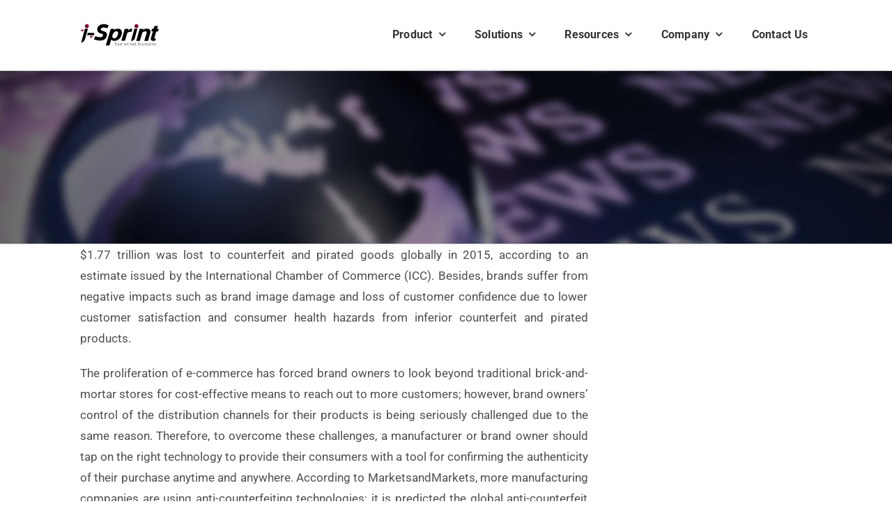

--- FILE ---
content_type: text/css
request_url: https://1217570951.rsc.cdn77.org/wp-content/cache/autoptimize/css/autoptimize_single_e3857ac5047d76adc2fff87c12cd5ab0.css?ver=6f4dfa
body_size: -140
content:
@charset "UTF-8";.mega-menu-last-modified-1754355869{content:'Tuesday 5th August 2025 01:04:29 UTC'}

--- FILE ---
content_type: application/javascript
request_url: https://1217570951.rsc.cdn77.org/wp-content/cache/autoptimize/js/autoptimize_single_3b40b7de148b1780d4881de176f6d5a6.js?ver=3.1.1
body_size: 697
content:
!function(t){"use strict";var a=function(a){this.element=t(a)};a.prototype.show=function(){var a=this.element,e=a.closest("ul:not(.dropdown-menu)"),n=a.data("target");if(n||(n=(n=a.attr("href"))&&n.replace(/.*(?=#[^\s]*$)/,"")),!a.parent("li").hasClass("active")){var s=e.find(".active:last a")[0],i=t.Event("show.bs.tab",{relatedTarget:s});if(a.trigger(i),!i.isDefaultPrevented()){var o=t(document).find(n);this.activate(a.parent("li"),e),this.activate(o,o.parent(),function(){a.trigger({type:"shown.bs.tab",relatedTarget:s})})}}},a.prototype.toggle=function(){const a=this.element;let e=a.data("target");e||(e=(e=a.attr("href"))&&e.replace(/.*(?=#[^\s]*$)/,"")),a.parent("li").toggleClass("active"),t(document).find(e).toggleClass("active fade in")},a.prototype.activate=function(a,e,n){var s=e.find("> .active"),i=n&&t.support.transition&&s.hasClass("fade");function o(){s.removeClass("active").find("> .dropdown-menu > .active").removeClass("active"),a.addClass("active"),a.parent(".nav-tabs").length&&a.parents(".fusion-tabs").find(".nav").find('a[href="'+a.find("a").attr("href")+'"]').parent().addClass("active"),i?(a[0].offsetWidth,a.addClass("in")):a.removeClass("fade"),a.parent(".dropdown-menu")&&a.closest("li.dropdown").addClass("active"),a.parents(".fusion-builder-live-editor").length&&void 0!==a.attr("id")&&a.parents(".fusion-tabs").find('.tab-link[href="#'+a.attr("id")+'"]').parents("li").addClass("active"),n&&n()}i?s.one(t.support.transition.end,o).emulateTransitionEnd(150):o(),s.removeClass("in")};var e=t.fn.tab;t.fn.tab=function(e){return this.each(function(){var n=t(this),s=n.data("bs.tab");s||n.data("bs.tab",s=new a(this)),"string"==typeof e&&s[e]()})},t.fn.tab.Constructor=a,t.fn.tab.noConflict=function(){return t.fn.tab=e,this},t(document).on("click.bs.tab.data-api",'[data-toggle="tab"], [data-toggle="pill"]',function(a){a.preventDefault();const e=t(this).parents(".fusion-tabs");e.length&&e.hasClass("mobile-mode-toggle")&&t(this).parents(".nav").hasClass("fusion-mobile-tab-nav")?t(this).tab("toggle"):t(this).tab("show")})}(jQuery);